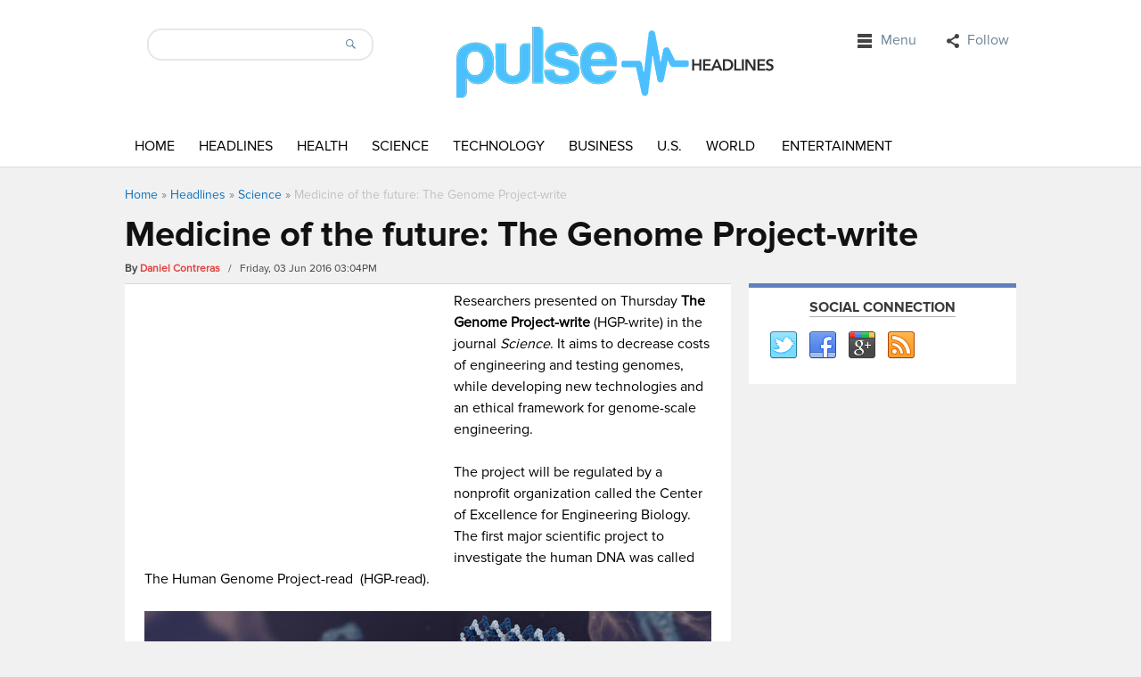

--- FILE ---
content_type: text/html; charset=UTF-8
request_url: https://www.pulseheadlines.com/medicine-future-genome-projectwrite/33798/
body_size: 12602
content:
<!DOCTYPE html>
<html dir="ltr" lang="en-US" prefix="og: https://ogp.me/ns#">
<head>
<!-- Google Tag Manager test -->
<script>(function(w,d,s,l,i){w[l]=w[l]||[];w[l].push({'gtm.start':
new Date().getTime(),event:'gtm.js'});var f=d.getElementsByTagName(s)[0],
j=d.createElement(s),dl=l!='dataLayer'?'&l='+l:'';j.async=true;j.src=
'https://www.googletagmanager.com/gtm.js?id='+i+dl;f.parentNode.insertBefore(j,f);
})(window,document,'script','dataLayer','GTM-NCZQ3LJ');</script>
<!-- End Google Tag Manager -->
	

<script async src="//pagead2.googlesyndication.com/pagead/js/adsbygoogle.js"></script>
<script>
  (adsbygoogle = window.adsbygoogle || []).push({
    google_ad_client: "ca-pub-8469139019079365",
    enable_page_level_ads: true
  });
</script>
<meta charset="UTF-8" />
<meta name="viewport" content="width=device-width">
 
<link rel="profile" href="https://gmpg.org/xfn/11">
<link rel="stylesheet" type="text/css" media="all" href="https://www.pulseheadlines.com/wp-content/themes/localedition/style.css" />
<meta name="generator" content="Magazine3 Framework" />
<link rel="pingback" href="https://www.pulseheadlines.com/xmlrpc.php">
<!--[if lt IE 9]>
<script src="https://www.pulseheadlines.com/wp-content/themes/localedition/js/html5.js"></script>
<![endif]-->
	<style>img:is([sizes="auto" i], [sizes^="auto," i]) { contain-intrinsic-size: 3000px 1500px }</style>
	
		<!-- All in One SEO 4.8.8 - aioseo.com -->
		<title>Medicine of the future: The Genome Project-write</title>
	<meta name="description" content="Researchers presented on Thursday The Genome Project-write (HGP-write) in the journal Science." />
	<meta name="robots" content="max-snippet:-1, max-image-preview:large, max-video-preview:-1" />
	<meta name="author" content="Daniel Contreras"/>
	<meta name="keywords" content="genome project,medicine,hgp-write,synthetic yeast project" />
	<link rel="canonical" href="https://www.pulseheadlines.com/medicine-future-genome-projectwrite/33798/" />
	<meta name="generator" content="All in One SEO (AIOSEO) 4.8.8" />
		<meta property="og:locale" content="en_US" />
		<meta property="og:site_name" content="Pulse Headlines" />
		<meta property="og:type" content="article" />
		<meta property="og:title" content="Medicine of the future: The Genome Project-write" />
		<meta property="og:description" content="Researchers presented on Thursday The Genome Project-write (HGP-write) in the journal Science." />
		<meta property="og:url" content="https://www.pulseheadlines.com/medicine-future-genome-projectwrite/33798/" />
		<meta property="article:published_time" content="2016-06-03T19:04:38+00:00" />
		<meta property="article:modified_time" content="2016-06-03T19:04:38+00:00" />
		<meta name="twitter:card" content="summary_large_image" />
		<meta name="twitter:title" content="Medicine of the future: The Genome Project-write" />
		<meta name="twitter:description" content="Researchers presented on Thursday The Genome Project-write (HGP-write) in the journal Science." />
		<script type="application/ld+json" class="aioseo-schema">
			{"@context":"https:\/\/schema.org","@graph":[{"@type":"Article","@id":"https:\/\/www.pulseheadlines.com\/medicine-future-genome-projectwrite\/33798\/#article","name":"Medicine of the future: The Genome Project-write","headline":"Medicine of the future: The Genome Project-write","author":{"@id":"https:\/\/www.pulseheadlines.com\/author\/daniel-contreras\/#author"},"publisher":{"@id":"https:\/\/www.pulseheadlines.com\/#organization"},"image":{"@type":"ImageObject","url":33814,"width":900,"height":506,"caption":"In 2003, researchers at the HGP-read were able to sequence and map the human genome. Image Credit: Medium"},"datePublished":"2016-06-03T15:04:38-04:00","dateModified":"2016-06-03T15:04:38-04:00","inLanguage":"en-US","mainEntityOfPage":{"@id":"https:\/\/www.pulseheadlines.com\/medicine-future-genome-projectwrite\/33798\/#webpage"},"isPartOf":{"@id":"https:\/\/www.pulseheadlines.com\/medicine-future-genome-projectwrite\/33798\/#webpage"},"articleSection":"Science, Genome Project, HGP-write, Medicine, Synthetic Yeast Project"},{"@type":"BreadcrumbList","@id":"https:\/\/www.pulseheadlines.com\/medicine-future-genome-projectwrite\/33798\/#breadcrumblist","itemListElement":[{"@type":"ListItem","@id":"https:\/\/www.pulseheadlines.com#listItem","position":1,"name":"Home","item":"https:\/\/www.pulseheadlines.com","nextItem":{"@type":"ListItem","@id":"https:\/\/www.pulseheadlines.com\/headlines\/#listItem","name":"Headlines"}},{"@type":"ListItem","@id":"https:\/\/www.pulseheadlines.com\/headlines\/#listItem","position":2,"name":"Headlines","item":"https:\/\/www.pulseheadlines.com\/headlines\/","nextItem":{"@type":"ListItem","@id":"https:\/\/www.pulseheadlines.com\/headlines\/science\/#listItem","name":"Science"},"previousItem":{"@type":"ListItem","@id":"https:\/\/www.pulseheadlines.com#listItem","name":"Home"}},{"@type":"ListItem","@id":"https:\/\/www.pulseheadlines.com\/headlines\/science\/#listItem","position":3,"name":"Science","item":"https:\/\/www.pulseheadlines.com\/headlines\/science\/","nextItem":{"@type":"ListItem","@id":"https:\/\/www.pulseheadlines.com\/medicine-future-genome-projectwrite\/33798\/#listItem","name":"Medicine of the future: The Genome Project-write"},"previousItem":{"@type":"ListItem","@id":"https:\/\/www.pulseheadlines.com\/headlines\/#listItem","name":"Headlines"}},{"@type":"ListItem","@id":"https:\/\/www.pulseheadlines.com\/medicine-future-genome-projectwrite\/33798\/#listItem","position":4,"name":"Medicine of the future: The Genome Project-write","previousItem":{"@type":"ListItem","@id":"https:\/\/www.pulseheadlines.com\/headlines\/science\/#listItem","name":"Science"}}]},{"@type":"Organization","@id":"https:\/\/www.pulseheadlines.com\/#organization","name":"Pulse Headlines","description":"Daily News & Analysis","url":"https:\/\/www.pulseheadlines.com\/"},{"@type":"Person","@id":"https:\/\/www.pulseheadlines.com\/author\/daniel-contreras\/#author","url":"https:\/\/www.pulseheadlines.com\/author\/daniel-contreras\/","name":"Daniel Contreras","image":{"@type":"ImageObject","@id":"https:\/\/www.pulseheadlines.com\/medicine-future-genome-projectwrite\/33798\/#authorImage","url":"https:\/\/secure.gravatar.com\/avatar\/1f0f164de480b110627ba5f57086d07ab90866bcf4d8c31f6e3c6cfed2e4e9d7?s=96&d=mm&r=g","width":96,"height":96,"caption":"Daniel Contreras"}},{"@type":"WebPage","@id":"https:\/\/www.pulseheadlines.com\/medicine-future-genome-projectwrite\/33798\/#webpage","url":"https:\/\/www.pulseheadlines.com\/medicine-future-genome-projectwrite\/33798\/","name":"Medicine of the future: The Genome Project-write","description":"Researchers presented on Thursday The Genome Project-write (HGP-write) in the journal Science.","inLanguage":"en-US","isPartOf":{"@id":"https:\/\/www.pulseheadlines.com\/#website"},"breadcrumb":{"@id":"https:\/\/www.pulseheadlines.com\/medicine-future-genome-projectwrite\/33798\/#breadcrumblist"},"author":{"@id":"https:\/\/www.pulseheadlines.com\/author\/daniel-contreras\/#author"},"creator":{"@id":"https:\/\/www.pulseheadlines.com\/author\/daniel-contreras\/#author"},"image":{"@type":"ImageObject","url":33814,"@id":"https:\/\/www.pulseheadlines.com\/medicine-future-genome-projectwrite\/33798\/#mainImage","width":900,"height":506,"caption":"In 2003, researchers at the HGP-read were able to sequence and map the human genome. Image Credit: Medium"},"primaryImageOfPage":{"@id":"https:\/\/www.pulseheadlines.com\/medicine-future-genome-projectwrite\/33798\/#mainImage"},"datePublished":"2016-06-03T15:04:38-04:00","dateModified":"2016-06-03T15:04:38-04:00"},{"@type":"WebSite","@id":"https:\/\/www.pulseheadlines.com\/#website","url":"https:\/\/www.pulseheadlines.com\/","name":"Pulse Headlines","description":"Daily News & Analysis","inLanguage":"en-US","publisher":{"@id":"https:\/\/www.pulseheadlines.com\/#organization"}}]}
		</script>
		<!-- All in One SEO -->

<link rel="amphtml" href="https://www.pulseheadlines.com/medicine-future-genome-projectwrite/33798/amp/" /><meta name="generator" content="AMP for WP 1.1.7.1"/><link rel="alternate" type="application/rss+xml" title="Pulse Headlines &raquo; Feed" href="https://www.pulseheadlines.com/feed/" />
<link rel="alternate" type="application/rss+xml" title="Pulse Headlines &raquo; Comments Feed" href="https://www.pulseheadlines.com/comments/feed/" />
<link rel="alternate" type="application/rss+xml" title="Pulse Headlines &raquo; Medicine of the future: The Genome Project-write Comments Feed" href="https://www.pulseheadlines.com/medicine-future-genome-projectwrite/33798/feed/" />
	<style type="text/css">
	img.wp-smiley,
	img.emoji {
		display: inline !important;
		border: none !important;
		box-shadow: none !important;
		height: 1em !important;
		width: 1em !important;
		margin: 0 0.07em !important;
		vertical-align: -0.1em !important;
		background: none !important;
		padding: 0 !important;
	}
	</style>
	<script type="text/javascript">
/* <![CDATA[ */
window._wpemojiSettings = {"baseUrl":"https:\/\/s.w.org\/images\/core\/emoji\/16.0.1\/72x72\/","ext":".png","svgUrl":"https:\/\/s.w.org\/images\/core\/emoji\/16.0.1\/svg\/","svgExt":".svg","source":{"concatemoji":"https:\/\/www.pulseheadlines.com\/wp-includes\/js\/wp-emoji-release.min.js"}};
/*! This file is auto-generated */
!function(s,n){var o,i,e;function c(e){try{var t={supportTests:e,timestamp:(new Date).valueOf()};sessionStorage.setItem(o,JSON.stringify(t))}catch(e){}}function p(e,t,n){e.clearRect(0,0,e.canvas.width,e.canvas.height),e.fillText(t,0,0);var t=new Uint32Array(e.getImageData(0,0,e.canvas.width,e.canvas.height).data),a=(e.clearRect(0,0,e.canvas.width,e.canvas.height),e.fillText(n,0,0),new Uint32Array(e.getImageData(0,0,e.canvas.width,e.canvas.height).data));return t.every(function(e,t){return e===a[t]})}function u(e,t){e.clearRect(0,0,e.canvas.width,e.canvas.height),e.fillText(t,0,0);for(var n=e.getImageData(16,16,1,1),a=0;a<n.data.length;a++)if(0!==n.data[a])return!1;return!0}function f(e,t,n,a){switch(t){case"flag":return n(e,"\ud83c\udff3\ufe0f\u200d\u26a7\ufe0f","\ud83c\udff3\ufe0f\u200b\u26a7\ufe0f")?!1:!n(e,"\ud83c\udde8\ud83c\uddf6","\ud83c\udde8\u200b\ud83c\uddf6")&&!n(e,"\ud83c\udff4\udb40\udc67\udb40\udc62\udb40\udc65\udb40\udc6e\udb40\udc67\udb40\udc7f","\ud83c\udff4\u200b\udb40\udc67\u200b\udb40\udc62\u200b\udb40\udc65\u200b\udb40\udc6e\u200b\udb40\udc67\u200b\udb40\udc7f");case"emoji":return!a(e,"\ud83e\udedf")}return!1}function g(e,t,n,a){var r="undefined"!=typeof WorkerGlobalScope&&self instanceof WorkerGlobalScope?new OffscreenCanvas(300,150):s.createElement("canvas"),o=r.getContext("2d",{willReadFrequently:!0}),i=(o.textBaseline="top",o.font="600 32px Arial",{});return e.forEach(function(e){i[e]=t(o,e,n,a)}),i}function t(e){var t=s.createElement("script");t.src=e,t.defer=!0,s.head.appendChild(t)}"undefined"!=typeof Promise&&(o="wpEmojiSettingsSupports",i=["flag","emoji"],n.supports={everything:!0,everythingExceptFlag:!0},e=new Promise(function(e){s.addEventListener("DOMContentLoaded",e,{once:!0})}),new Promise(function(t){var n=function(){try{var e=JSON.parse(sessionStorage.getItem(o));if("object"==typeof e&&"number"==typeof e.timestamp&&(new Date).valueOf()<e.timestamp+604800&&"object"==typeof e.supportTests)return e.supportTests}catch(e){}return null}();if(!n){if("undefined"!=typeof Worker&&"undefined"!=typeof OffscreenCanvas&&"undefined"!=typeof URL&&URL.createObjectURL&&"undefined"!=typeof Blob)try{var e="postMessage("+g.toString()+"("+[JSON.stringify(i),f.toString(),p.toString(),u.toString()].join(",")+"));",a=new Blob([e],{type:"text/javascript"}),r=new Worker(URL.createObjectURL(a),{name:"wpTestEmojiSupports"});return void(r.onmessage=function(e){c(n=e.data),r.terminate(),t(n)})}catch(e){}c(n=g(i,f,p,u))}t(n)}).then(function(e){for(var t in e)n.supports[t]=e[t],n.supports.everything=n.supports.everything&&n.supports[t],"flag"!==t&&(n.supports.everythingExceptFlag=n.supports.everythingExceptFlag&&n.supports[t]);n.supports.everythingExceptFlag=n.supports.everythingExceptFlag&&!n.supports.flag,n.DOMReady=!1,n.readyCallback=function(){n.DOMReady=!0}}).then(function(){return e}).then(function(){var e;n.supports.everything||(n.readyCallback(),(e=n.source||{}).concatemoji?t(e.concatemoji):e.wpemoji&&e.twemoji&&(t(e.twemoji),t(e.wpemoji)))}))}((window,document),window._wpemojiSettings);
/* ]]> */
</script>
<link rel="https://api.w.org/" href="https://www.pulseheadlines.com/wp-json/" /><link rel="alternate" title="JSON" type="application/json" href="https://www.pulseheadlines.com/wp-json/wp/v2/posts/33798" /><link rel="EditURI" type="application/rsd+xml" title="RSD" href="https://www.pulseheadlines.com/xmlrpc.php?rsd" />
<link rel='shortlink' href='https://www.pulseheadlines.com/?p=33798' />
<link rel="alternate" title="oEmbed (JSON)" type="application/json+oembed" href="https://www.pulseheadlines.com/wp-json/oembed/1.0/embed?url=https%3A%2F%2Fwww.pulseheadlines.com%2Fmedicine-future-genome-projectwrite%2F33798%2F" />
<link rel="alternate" title="oEmbed (XML)" type="text/xml+oembed" href="https://www.pulseheadlines.com/wp-json/oembed/1.0/embed?url=https%3A%2F%2Fwww.pulseheadlines.com%2Fmedicine-future-genome-projectwrite%2F33798%2F&#038;format=xml" />
	<style type="text/css">
		/* Body color changing option */
		body  { background: ; } 
		
		/* Global Color Scheme */


		/* Post Title Color */
		.posttitle h2 a, #title h3 a, #title h3 { color: ; }

		/* Content Color */
		.cotent-text, .posttextcontent p, #content p, body, .zc a, #thearchivelist a { color: #000000; }
		/*Block #3*/
.featured-category-title a{ color: ; }
.slider-title{ background-color: ; }
.section-two-cat-title a{ color: ; }
.section1-category a{ color: ; }
.section2-category a{ color: ; }
.section3-category a{ color: ; }
.section4-category a{ color: ; }
		/* Heading Color */
		{ color: ; }

	/* H1 to h6*/
	h1, h2, h3, h4, h5, h6 { color: ; }

	/* Sidebar Title Color */
	.sidebar-widget-title span{ color: ; }
		
	/* Block colors */
	.block-1 .category-title {border-color: ; }
	.block-1 .cat-block-meta a {color: ; }
	.block-2 .category-title {border-color: ; }
	.block-2 .cat-block-meta a {color: ; }
	.block-3 .category-title {border-color: ; }
	.block-3 .cat-block-meta a {color: ; }
	.block-4 .category-title {border-color: ; }
	.block-5 .category-title {border-color: ; }
	.block-6 .category-title {border-color: ; }
	.block-7 .category-title {border-color: ; }
	.block-8 .category-title {border-color: ; }
	.block-9 .category-title {border-color: ; }


	</style>
		<style type="text/css" id="wp-custom-css">
			body.postid-72311 aside.adspace-widget.widget, body.postid-72311 div.google-auto-placed, body.postid-72311 div#after-content-widgets, body.postid-72306 aside.adspace-widget.widget, body.postid-72306 div.google-auto-placed, body.postid-72306 div#after-content-widgets, body.postid-72300 aside.adspace-widget.widget, body.postid-72300 div.google-auto-placed, body.postid-72300 div#after-content-widgets {
	display:none;
}

div ins {
	background: none !important;
	background-color: transparent !important;
}

.content .post-content ol li {
	margin-bottom:15px;
}

.content .post-content ul {
	padding-left: 20px;
  margin-bottom: 20px;
}		</style>
		</head>
<body data-rsssl=1 class="wp-singular post-template-default single single-post postid-33798 single-format-standard wp-theme-localedition-codebase wp-child-theme-localedition">
<!-- Google Tag Manager (noscript) -->
<noscript><iframe src="https://www.googletagmanager.com/ns.html?id=GTM-NCZQ3LJ"
height="0" width="0" style="display:none;visibility:hidden"></iframe></noscript>
<!-- End Google Tag Manager (noscript) -->	
	
<header class="header">
  <div class="header-container">
    <div class="logo-container">
      <div class="search-bar">
        <form id="searchform">
          <input id="s" class="search_input" type="search" name="s" value="">
          <input class="searchbutton" type="submit" value="">
        </form>
      </div>
      <div class="logo">    <a href="https://www.pulseheadlines.com"><img src="https://www.pulseheadlines.com/wp-content/uploads/2015/03/pulse-logo-2.png" alt="Pulse Headlines" /></a>
    </div>
      <div class="top-bar">
        <ul id="nav" class="right">
          <nav class="top-nav">
  <div class="example">
    <ul id="nav">
            <li class="third"><a class="menu">
        Menu        <span class="caret"></span></a>
        <div class="subs">
          <div class="top-menu-nav top-menu-items navigatemenu"><div class="navigatearrow"></div>
            <nav id="nav" class="menu-secondary-container"><ul id="menu-secondary" class="mainmenu"><li id="menu-item-1150" class="menu-item menu-item-type-post_type menu-item-object-page menu-item-1150"><a href="https://www.pulseheadlines.com/about/">About/Contact</a></li>
<li id="menu-item-1153" class="menu-item menu-item-type-post_type menu-item-object-page menu-item-1153"><a href="https://www.pulseheadlines.com/staff/">Staff</a></li>
<li id="menu-item-1152" class="menu-item menu-item-type-post_type menu-item-object-page menu-item-1152"><a href="https://www.pulseheadlines.com/privacy-policy/">Privacy Policy</a></li>
</ul></nav>          </div>
        </div>
      </li>
            <li class="second"><a class="social-networks">
        Follow        <span class="caret"></span></a>
          <div class="subs">
          <div class="top-menu-social top-menu-items fullwidthmenu"><div class="navigatearrow"></div>
            <ul class="social">
                            <li><a href="https://www.pulseheadlines.com/feed/" class="rss" target="_blank">rss</a></li>
                                                                      <li><a href="https://twitter.com/PulseHeadlines" class="twitter" target="_blank">twitter</a></li>
                                                                                    <li><a href="https://www.google.com/+Pulseheadliness" class="gplus" target="_blank">gplus</a></li>
                                          <li><a href="https://www.facebook.com/PulseHeadlines" class="facebook" target="_blank">facebook</a></li>
                          </ul>
          </div>
        </div>
      </li>
    </ul>
  </div>
</nav>
        </ul>
      </div>
      <div class="cb"></div>
    </div>
    
    <!--primary-menu Start-->
    <div class="primary-menu-holder">
      <div class="primary-menu-container">
        <div class="responsivemenu"><!-- responsivemenu begins -->
          <nav id="mobile-menu" role="navigation"></nav>
        </div> <!-- responsivemenu ends -->
        <nav class="primary-menu main-menu">
          <nav id="nav" class="menu-main-menu-container"><ul id="menu-main-menu" class=""><li id="menu-item-1061" class="menu-item menu-item-type-custom menu-item-object-custom menu-item-home menu-item-1061"><a href="https://www.pulseheadlines.com/">Home</a></li>
<li id="menu-item-58003" class="menu-item menu-item-type-taxonomy menu-item-object-category current-post-ancestor menu-item-58003"><a href="https://www.pulseheadlines.com/headlines/">Headlines</a></li>
<li id="menu-item-1062" class="menu-item menu-item-type-taxonomy menu-item-object-category menu-item-1062"><a href="https://www.pulseheadlines.com/headlines/health/">Health</a></li>
<li id="menu-item-1063" class="menu-item menu-item-type-taxonomy menu-item-object-category current-post-ancestor current-menu-parent current-post-parent menu-item-1063"><a href="https://www.pulseheadlines.com/headlines/science/">Science</a></li>
<li id="menu-item-644" class="menu-item menu-item-type-taxonomy menu-item-object-category menu-item-644"><a href="https://www.pulseheadlines.com/headlines/technology/">Technology</a></li>
<li id="menu-item-640" class="menu-item menu-item-type-taxonomy menu-item-object-category menu-item-640"><a href="https://www.pulseheadlines.com/headlines/business/">Business</a></li>
<li id="menu-item-58001" class="menu-item menu-item-type-taxonomy menu-item-object-category menu-item-58001"><a href="https://www.pulseheadlines.com/headlines/u-s/">U.S.</a></li>
<li id="menu-item-58002" class="menu-item menu-item-type-taxonomy menu-item-object-category menu-item-58002"><a href="https://www.pulseheadlines.com/headlines/world/">World</a></li>
<li id="menu-item-641" class="menu-item menu-item-type-taxonomy menu-item-object-category menu-item-641"><a href="https://www.pulseheadlines.com/headlines/entertainment/">Entertainment</a></li>
</ul></nav>        </nav>
      </div>
    </div>
    <div class="cb"></div>
    <!--primary-menu End--> 
  </div>
</header>
<!--Header End--> 
<div id="main"> <!--main start-->
    <div class="breadcrumb"> <div class="breadcrumbs" xmlns:v="http://rdf.data-vocabulary.org/#"><a href="https://www.pulseheadlines.com/" rel="v:url" property="v:title">Home</a> &raquo; <span typeof="v:Breadcrumb"><a rel="v:url" property="v:title" href="https://www.pulseheadlines.com/headlines/">Headlines</a></span> &raquo; <span typeof="v:Breadcrumb"><a rel="v:url" property="v:title" href="https://www.pulseheadlines.com/headlines/science/">Science</a></span> &raquo; <span class="current">Medicine of the future: The Genome Project-write</span></div><!-- .breadcrumbs --></div>

          <div class="single-title-holder">
        <div class="singlepage-title">
          <h1>Medicine of the future: The Genome Project-write</h1>
        </div>

        <div class="meta-holder"> 

          <span>By  </span> 
          <span class="author-name"> <a href="https://www.pulseheadlines.com/author/daniel-contreras/" title=" View all posts by Daniel Contreras">Daniel Contreras</a> </span> &nbsp; / &nbsp; Friday, 03 Jun 2016 03:04PM 

         
           
 
                  </div>
      </div>

    

  <div class="main-holder">
    <div class="content">
      <div class="post-content">
                
        <div class="c6e334b1bfaa52f0cffcc0d0839e7345" data-index="1" style="float: none; margin:0px;">
<div class="before-content-ad"><script async src="//pagead2.googlesyndication.com/pagead/js/adsbygoogle.js"></script>
<!-- Pulse Headlines Post Starting 336x280 Ad Unit Responsive -->
<ins class="adsbygoogle"
     style="display:block"
     data-ad-client="ca-pub-8469139019079365"
     data-ad-slot="4211413930"
     data-ad-format="auto"></ins>
<script>
(adsbygoogle = window.adsbygoogle || []).push({});
</script></div>
</div>
<p><span style="font-weight: 400;">Researchers presented on Thursday <strong>The Genome Project-write</strong> (HGP-write) in the journal <em>Science</em>. It aims to decrease costs of engineering and testing genomes, while developing new technologies and an ethical framework for genome-scale engineering. </span></p>
<p>The project will be regulated by a nonprofit organization called the Center of Excellence for Engineering Biology. The first major scientific project to investigate the human DNA was called The Human Genome Project-read  (HGP-read).</p>
<figure id="attachment_33814" aria-describedby="caption-attachment-33814" style="width: 900px" class="wp-caption aligncenter"><a href="https://medium.com/@autodesk/why-autodesk-is-all-in-on-the-genome-project-write-hgp-write-27955ce33493" target="_blank"><img loading="lazy" decoding="async" class="wp-image-33814 size-full" src="https://d3i3l3kraiqpym.cloudfront.net/wp-content/uploads/2016/06/03150206/1-kjwwp3IhtkpW8uldX3w3qw.jpg" alt="In 2003, researchers at the HGP-read were able to sequence and map the human genome." width="900" height="506" /></a><figcaption id="caption-attachment-33814" class="wp-caption-text">In 2003, researchers at the HGP-read were able to sequence and map the human genome. Image Credit: Medium</figcaption></figure>
<p><span style="font-weight: 400;">However, a new stage has arrived, and scientists, business people, and policy leaders have presented the HGP-write to “use cellular machinery provided by nature to write code”. </span></p>
<p><span style="font-weight: 400;">Individuals involved in the project has suggested that HGP-write would have a considerable impact on human health and areas including energy, bioremediation, agriculture, chemicals and global problems that threaten humans and living species.</span></p>
<blockquote><p><span style="font-weight: 400;">“Sequencing, analyzing and editing DNA continues to advance at a breakneck pace, the capability to construct DNA sequences in cells is mostly limited to a small number of short segments,= restricting the ability to manipulate and understand biological systems.&#8221; said the authors.</span></p></blockquote>
<blockquote class="twitter-tweet" data-width="500" data-dnt="true">
<p lang="en" dir="ltr">Adam Arkin &amp; fellow scientists propose Human <a href="https://twitter.com/hashtag/Genome?src=hash&amp;ref_src=twsrc%5Etfw">#Genome</a> Project-Write <a href="https://t.co/3rIG4VQDrm">https://t.co/3rIG4VQDrm</a> <a href="https://twitter.com/hashtag/BerkLab?src=hash&amp;ref_src=twsrc%5Etfw">#BerkLab</a> <a href="https://twitter.com/hashtag/EGSB?src=hash&amp;ref_src=twsrc%5Etfw">#EGSB</a> <a href="https://twitter.com/hashtag/HGPwrite?src=hash&amp;ref_src=twsrc%5Etfw">#HGPwrite</a> <a href="https://t.co/5AvKwfNvYE">pic.twitter.com/5AvKwfNvYE</a></p>
<p>&mdash; LBNL BioSci (@LBNLBioSci) <a href="https://twitter.com/LBNLBioSci/status/738763475149807616?ref_src=twsrc%5Etfw">June 3, 2016</a></p></blockquote>
<p><script async src="https://platform.twitter.com/widgets.js" charset="utf-8"></script></p>
<h2><b>Who composes the leadership team of The Genome Project-write?</b></h2>
<p><span style="font-weight: 400;">The project also seeks to gather information, by “connecting the sequence of nucleotide bases in DNA” to their features and purpose. Team leaders are Jef Boeke, director of the Synthetic Yeast Project. He expects to develop living “yeast cells” with redesigned chromosomes.</span></p>
<p>George Church, Professor of Genetics and Health Sciences at Harvard Medical School and the Massachusetts Institute of Technology, is also part of the team. He is currently planning to create a new version of the E.coli bacteria, with a “redesigned genome.”</p>
<p><span style="font-weight: 400;">Andrew Hessel from Bio/Nano Research Group Autodesk and Nancy J. Kelley, lead executive of HGP-write and the Center of Excellence for Engineering Biology, are the other two remaining members. </span></p>
<blockquote class="twitter-tweet" data-width="500" data-dnt="true">
<p lang="en" dir="ltr">The Genome Project-write (HGP-write) <a href="https://t.co/mgVryb6BgT">https://t.co/mgVryb6BgT</a><a href="https://t.co/EsSFpBtKSl">https://t.co/EsSFpBtKSl</a><a href="https://t.co/jh5R0KdKp0">https://t.co/jh5R0KdKp0</a> <a href="https://t.co/Zp0Uc2qgRE">pic.twitter.com/Zp0Uc2qgRE</a></p>
<p>&mdash; Andy Biotech (@AndyBiotech) <a href="https://twitter.com/AndyBiotech/status/738524460383408129?ref_src=twsrc%5Etfw">June 3, 2016</a></p></blockquote>
<p><script async src="https://platform.twitter.com/widgets.js" charset="utf-8"></script></p>
<h2><b>Discovering practical applications of genome research would solve global problems</b></h2>
<p>Professor Church explained that the HGP-read was strictly dedicated to reading a human genome. On the other hand, the new project is “more ambitious and more focused” on finding practical uses of genome research.</p>
<p><span style="font-weight: 400;">Advances in genome engineering technologies bring the opportunity to understand better “our genetic blueprint.” This information would be used to face global problems, added Professor Church in a press release issued Thursday by Nancy J Kelley &amp; Associates.</span></p>
<p><span style="font-weight: 400;">The team also expects to reduce costs of technologies, to conduct a genomic analysis. Andrew Hessel suggested that writing DNA code would be the future of science and medicine. However, “our technical capabilities remain limited,” he said. </span></p>
<p><span style="font-weight: 400;">The new HGP-write depends on vast quantities of research and development. As a result, it could lead to a decrease in technology prices. The project is expected to be launched in 2016, with $100 million provided by “public, private, philanthropic and academic sources.”</span></p>
<p><span style="font-weight: 400;">Jef Boeke said that first goals of the project aimed to synthesize approximately 1 percent of the human genome. However, information will not be randomly obtained. It will be selected, based on opportunities that it would provide for biomedical research. </span></p>
<blockquote class="twitter-tweet" data-width="500" data-dnt="true">
<p lang="en" dir="ltr">Not everyone&#39;s bowled over by new plan to synthesise human genome from scratch <a href="https://t.co/h0qQY7u9vg">https://t.co/h0qQY7u9vg</a> <a href="https://t.co/Dv8bdk5u6d">pic.twitter.com/Dv8bdk5u6d</a></p>
<p>&mdash; nature (@Nature) <a href="https://twitter.com/Nature/status/738754715043926016?ref_src=twsrc%5Etfw">June 3, 2016</a></p></blockquote>
<p><script async src="https://platform.twitter.com/widgets.js" charset="utf-8"></script></p>
<p><em>Source: <a href="http://www.prnewswire.com/news-releases/the-genome-project-write-hgp-write-to-launch-in-2016-300278892.html">Nancy J Kelley (Press Release)</a></em></p>
<!--CusAds0-->
<div style="font-size: 0px; height: 0px; line-height: 0px; margin: 0; padding: 0; clear: both;"></div>        
        <div id="after-content-widgets">
			<div id="text-2" class="widget widget_text">			<div class="textwidget"><p>&nbsp;</p>
<div id="amzn-assoc-ad-30983eb7-c999-4a13-902e-0c9cdedf2f3b"></div><script async src="//z-na.amazon-adsystem.com/widgets/onejs?MarketPlace=US&adInstanceId=30983eb7-c999-4a13-902e-0c9cdedf2f3b"></script></div>
		</div>		</div>

        
      </div>

      
      <div class="single-pagi"> 
        <div class="prev_post">
           <a href="https://www.pulseheadlines.com/greek-submerged-lost-city-a-5-million-year-old-rock-formation/33792/">Greek submerged &#8216;lost city&#8217;: A 5-million-year-old rock formation</a>  </br> <span class="previous_post_nav"> &lt; Previous </span>        </div>
        <div class="next_post">
          <a href="https://www.pulseheadlines.com/matt-damon-speak-mits-graduation-ceremony-philanthropic-work/33781/">Matt Damon to speak at MIT’s graduation ceremony for his philanthropic work.</a></br><span class="next_post_nav"> Next &gt; </span> 
        </div>  
        <div class="cb"></div>
      </div>

      
      
      <div id="comments" class="comments-area">
	<div id="respond" class="comment-respond">
		<h3 id="reply-title" class="comment-reply-title">Leave a Reply <small><a rel="nofollow" id="cancel-comment-reply-link" href="/medicine-future-genome-projectwrite/33798/#respond" style="display:none;">Cancel reply</a></small></h3><p class="must-log-in">You must be <a href="https://www.pulseheadlines.com/4wardpulse/?redirect_to=https%3A%2F%2Fwww.pulseheadlines.com%2Fmedicine-future-genome-projectwrite%2F33798%2F">logged in</a> to post a comment.</p>	</div><!-- #respond -->
	<p class="akismet_comment_form_privacy_notice">This site uses Akismet to reduce spam. <a href="https://akismet.com/privacy/" target="_blank" rel="nofollow noopener">Learn how your comment data is processed.</a></p></div> 

         
    </div>
      <!--primary-sidebar-->
<div class="primary-sidebar">
	<aside id="socialwidget-3" class="widget social_widget"><div class="sidebar-widget-title"><span>Social Connection</span></div>        <ul class="socialwidget">
    <li><a href="https://twitter.com/PulseHeadlines" class="twitter" title="Twitter" ></a><li><a href="https://www.facebook.com/PulseHeadlines" class="facebook" title="Facebook" ></a><li><a href="https://www.google.com/+Pulseheadliness" class="gplus" title="Google Plus" ></a><li><a href="https://www.pulseheadlines.com/rss2_url" class="rss" title="RSS" ></a></ul></aside><aside class="adspace-widget widget">    <script async src="//pagead2.googlesyndication.com/pagead/js/adsbygoogle.js"></script>
<!-- Pulse Headlines Sidebar 300x600 Ad Unit - Responsive -->
<ins class="adsbygoogle"
     style="display:inline-block;width:300px;height:600px"
     data-ad-client="ca-pub-8469139019079365"
     data-ad-slot="6499138335"></ins>
<script>
(adsbygoogle = window.adsbygoogle || []).push({});
</script>    
    </aside><aside id="pyre_posts-widget-3" class="widget pyre_posts">    <!-- BEGIN WIDGET -->
    <div class="sidebar-widget-title"><span>Latest News</span></div>    
        
      <div class="m3-recent-post-wrapper">        
          <div class="block-item-small">
        
        <div class="block-image"><a href="https://www.pulseheadlines.com/annamarie-defrank-how-to-build-trust-and-confidence-in-every-transaction/81771/" title="AnnaMarie DeFrank: How to Build Trust and Confidence in Every Transaction"><img width="50" height="50" src="https://images.pulseheadlines.com/wp-content/uploads/2025/10/AnnaMarie-DeFrank-How-to-Build-Trust-and-Confidence-in-Every-Transaction-50x50.jpg" class="attachment-sidebar-thumb size-sidebar-thumb wp-post-image" alt="AnnaMarie DeFrank: How to Build Trust and Confidence in Every Transaction" decoding="async" loading="lazy" srcset="https://images.pulseheadlines.com/wp-content/uploads/2025/10/AnnaMarie-DeFrank-How-to-Build-Trust-and-Confidence-in-Every-Transaction-50x50.jpg 50w, https://images.pulseheadlines.com/wp-content/uploads/2025/10/AnnaMarie-DeFrank-How-to-Build-Trust-and-Confidence-in-Every-Transaction-150x150.jpg 150w" sizes="auto, (max-width: 50px) 100vw, 50px" /></a></div>
      
        <div class="block-image-r"> <h2><a href='https://www.pulseheadlines.com/annamarie-defrank-how-to-build-trust-and-confidence-in-every-transaction/81771/' title='AnnaMarie DeFrank: How to Build Trust and Confidence in Every Transaction'>AnnaMarie DeFrank: How to Build Trust and Confidence in Every Transaction</a></h2><span class="block-meta">October 15, 2025, <span>Comments Off<span class="screen-reader-text"> on AnnaMarie DeFrank: How to Build Trust and Confidence in Every Transaction</span></span></span> </div>
      
      </div>
          <div class="block-item-small">
        
        <div class="block-image"><a href="https://www.pulseheadlines.com/jason-nissen-showcases-how-marketplace-specialists-help-hospitality-brands-expand-globally/81768/" title="Jason Nissen Showcases How Marketplace Specialists Help Hospitality Brands Expand Globally"><img width="50" height="50" src="https://images.pulseheadlines.com/wp-content/uploads/2025/10/Jason-Nissen-Showcases-How-Marketplace-Specialists-Help-Hospitality-Brands-Expand-Globally-50x50.jpg" class="attachment-sidebar-thumb size-sidebar-thumb wp-post-image" alt="Jason Nissen Showcases How Marketplace Specialists Help Hospitality Brands Expand Globally" decoding="async" loading="lazy" srcset="https://images.pulseheadlines.com/wp-content/uploads/2025/10/Jason-Nissen-Showcases-How-Marketplace-Specialists-Help-Hospitality-Brands-Expand-Globally-50x50.jpg 50w, https://images.pulseheadlines.com/wp-content/uploads/2025/10/Jason-Nissen-Showcases-How-Marketplace-Specialists-Help-Hospitality-Brands-Expand-Globally-150x150.jpg 150w" sizes="auto, (max-width: 50px) 100vw, 50px" /></a></div>
      
        <div class="block-image-r"> <h2><a href='https://www.pulseheadlines.com/jason-nissen-showcases-how-marketplace-specialists-help-hospitality-brands-expand-globally/81768/' title='Jason Nissen Showcases How Marketplace Specialists Help Hospitality Brands Expand Globally'>Jason Nissen Showcases How Marketplace Specialists Help Hospitality Brands Expand Globally</a></h2><span class="block-meta">October 15, 2025, <span>Comments Off<span class="screen-reader-text"> on Jason Nissen Showcases How Marketplace Specialists Help Hospitality Brands Expand Globally</span></span></span> </div>
      
      </div>
          <div class="block-item-small">
        
        <div class="block-image"><a href="https://www.pulseheadlines.com/jeb-kratzig-highlights-the-sports-lessons-that-make-great-leaders/81765/" title="Jeb Kratzig Highlights the Sports Lessons that Make Great Leaders"><img width="50" height="50" src="https://images.pulseheadlines.com/wp-content/uploads/2025/10/Jeb-Kratzig-Highlights-the-Sports-Lessons-that-Make-Great-Leaders-50x50.jpg" class="attachment-sidebar-thumb size-sidebar-thumb wp-post-image" alt="Jeb Kratzig Highlights the Sports Lessons that Make Great Leaders" decoding="async" loading="lazy" srcset="https://images.pulseheadlines.com/wp-content/uploads/2025/10/Jeb-Kratzig-Highlights-the-Sports-Lessons-that-Make-Great-Leaders-50x50.jpg 50w, https://images.pulseheadlines.com/wp-content/uploads/2025/10/Jeb-Kratzig-Highlights-the-Sports-Lessons-that-Make-Great-Leaders-150x150.jpg 150w" sizes="auto, (max-width: 50px) 100vw, 50px" /></a></div>
      
        <div class="block-image-r"> <h2><a href='https://www.pulseheadlines.com/jeb-kratzig-highlights-the-sports-lessons-that-make-great-leaders/81765/' title='Jeb Kratzig Highlights the Sports Lessons that Make Great Leaders'>Jeb Kratzig Highlights the Sports Lessons that Make Great Leaders</a></h2><span class="block-meta">October 15, 2025, <span>Comments Off<span class="screen-reader-text"> on Jeb Kratzig Highlights the Sports Lessons that Make Great Leaders</span></span></span> </div>
      
      </div>
          <div class="block-item-small">
        
        <div class="block-image"><a href="https://www.pulseheadlines.com/paul-wiedmaier-what-soccer-can-teach-you-about-teamwork-and-leadership/81762/" title="Paul Wiedmaier: What Soccer Can Teach You About Teamwork and Leadership"><img width="50" height="50" src="https://images.pulseheadlines.com/wp-content/uploads/2025/10/Paul-Wiedmaier-What-Soccer-Can-Teach-You-About-Teamwork-and-Leadership-50x50.jpg" class="attachment-sidebar-thumb size-sidebar-thumb wp-post-image" alt="Paul Wiedmaier: What Soccer Can Teach You About Teamwork and Leadership" decoding="async" loading="lazy" srcset="https://images.pulseheadlines.com/wp-content/uploads/2025/10/Paul-Wiedmaier-What-Soccer-Can-Teach-You-About-Teamwork-and-Leadership-50x50.jpg 50w, https://images.pulseheadlines.com/wp-content/uploads/2025/10/Paul-Wiedmaier-What-Soccer-Can-Teach-You-About-Teamwork-and-Leadership-150x150.jpg 150w" sizes="auto, (max-width: 50px) 100vw, 50px" /></a></div>
      
        <div class="block-image-r"> <h2><a href='https://www.pulseheadlines.com/paul-wiedmaier-what-soccer-can-teach-you-about-teamwork-and-leadership/81762/' title='Paul Wiedmaier: What Soccer Can Teach You About Teamwork and Leadership'>Paul Wiedmaier: What Soccer Can Teach You About Teamwork and Leadership</a></h2><span class="block-meta">October 15, 2025, <span>Comments Off<span class="screen-reader-text"> on Paul Wiedmaier: What Soccer Can Teach You About Teamwork and Leadership</span></span></span> </div>
      
      </div>
          <div class="block-item-small">
        
        <div class="block-image"><a href="https://www.pulseheadlines.com/change-in-kyle-putting-people-at-the-center-of-progress/81759/" title="Change in Kyle: Putting People at the Center of Progress"><img width="50" height="50" src="https://images.pulseheadlines.com/wp-content/uploads/2025/10/Change-in-Kyle-Putting-People-at-the-Center-of-Progress-50x50.jpg" class="attachment-sidebar-thumb size-sidebar-thumb wp-post-image" alt="Change in Kyle: Putting People at the Center of Progress" decoding="async" loading="lazy" srcset="https://images.pulseheadlines.com/wp-content/uploads/2025/10/Change-in-Kyle-Putting-People-at-the-Center-of-Progress-50x50.jpg 50w, https://images.pulseheadlines.com/wp-content/uploads/2025/10/Change-in-Kyle-Putting-People-at-the-Center-of-Progress-150x150.jpg 150w" sizes="auto, (max-width: 50px) 100vw, 50px" /></a></div>
      
        <div class="block-image-r"> <h2><a href='https://www.pulseheadlines.com/change-in-kyle-putting-people-at-the-center-of-progress/81759/' title='Change in Kyle: Putting People at the Center of Progress'>Change in Kyle: Putting People at the Center of Progress</a></h2><span class="block-meta">October 15, 2025, <span>Comments Off<span class="screen-reader-text"> on Change in Kyle: Putting People at the Center of Progress</span></span></span> </div>
      
      </div>
          <div class="block-item-small">
        
        <div class="block-image"><a href="https://www.pulseheadlines.com/jacob-baime-icc-ceo-on-bolstering-bonds-strengthening-the-strategic-partnership-between-the-united-states-and-israel/81751/" title="Jacob Baime, ICC CEO, on Bolstering Bonds: Strengthening the Strategic Partnership Between the United States and Israel"><img width="50" height="50" src="https://images.pulseheadlines.com/wp-content/uploads/2025/10/Jacob-Baime-ICC-CEO-on-Bolstering-Bonds-Strengthening-the-Strategic-Partnership-Between-the-United-States-and-Israel-50x50.jpg" class="attachment-sidebar-thumb size-sidebar-thumb wp-post-image" alt="Jacob Baime, ICC CEO, on Bolstering Bonds: Strengthening the Strategic Partnership Between the United States and Israel" decoding="async" loading="lazy" srcset="https://images.pulseheadlines.com/wp-content/uploads/2025/10/Jacob-Baime-ICC-CEO-on-Bolstering-Bonds-Strengthening-the-Strategic-Partnership-Between-the-United-States-and-Israel-50x50.jpg 50w, https://images.pulseheadlines.com/wp-content/uploads/2025/10/Jacob-Baime-ICC-CEO-on-Bolstering-Bonds-Strengthening-the-Strategic-Partnership-Between-the-United-States-and-Israel-150x150.jpg 150w" sizes="auto, (max-width: 50px) 100vw, 50px" /></a></div>
      
        <div class="block-image-r"> <h2><a href='https://www.pulseheadlines.com/jacob-baime-icc-ceo-on-bolstering-bonds-strengthening-the-strategic-partnership-between-the-united-states-and-israel/81751/' title='Jacob Baime, ICC CEO, on Bolstering Bonds: Strengthening the Strategic Partnership Between the United States and Israel'>Jacob Baime, ICC CEO, on Bolstering Bonds: Strengthening the Strategic Partnership Between the United States and Israel</a></h2><span class="block-meta">October 7, 2025, <span>Comments Off<span class="screen-reader-text"> on Jacob Baime, ICC CEO, on Bolstering Bonds: Strengthening the Strategic Partnership Between the United States and Israel</span></span></span> </div>
      
      </div>
          <div class="block-item-small">
        
        <div class="block-image"><a href="https://www.pulseheadlines.com/darrell-hulsey-explains-what-most-entrepreneurs-get-wrong-about-growth/81748/" title="Darrell Hulsey Explains What Most Entrepreneurs Get Wrong About Growth"><img width="50" height="50" src="https://images.pulseheadlines.com/wp-content/uploads/2025/10/Darrell-Hulsey-Explains-What-Most-Entrepreneurs-Get-Wrong-About-Growth-50x50.jpg" class="attachment-sidebar-thumb size-sidebar-thumb wp-post-image" alt="Darrell Hulsey Explains What Most Entrepreneurs Get Wrong About Growth" decoding="async" loading="lazy" srcset="https://images.pulseheadlines.com/wp-content/uploads/2025/10/Darrell-Hulsey-Explains-What-Most-Entrepreneurs-Get-Wrong-About-Growth-50x50.jpg 50w, https://images.pulseheadlines.com/wp-content/uploads/2025/10/Darrell-Hulsey-Explains-What-Most-Entrepreneurs-Get-Wrong-About-Growth-150x150.jpg 150w" sizes="auto, (max-width: 50px) 100vw, 50px" /></a></div>
      
        <div class="block-image-r"> <h2><a href='https://www.pulseheadlines.com/darrell-hulsey-explains-what-most-entrepreneurs-get-wrong-about-growth/81748/' title='Darrell Hulsey Explains What Most Entrepreneurs Get Wrong About Growth'>Darrell Hulsey Explains What Most Entrepreneurs Get Wrong About Growth</a></h2><span class="block-meta">October 7, 2025, <span>Comments Off<span class="screen-reader-text"> on Darrell Hulsey Explains What Most Entrepreneurs Get Wrong About Growth</span></span></span> </div>
      
      </div>
          <div class="block-item-small">
        
        <div class="block-image"><a href="https://www.pulseheadlines.com/from-ski-towns-to-city-lofts-roger-chivukula-on-the-smart-way-to-invest-in-colorado/81744/" title="From Ski Towns to City Lofts: Roger Chivukula on the Smart Way to Invest in Colorado"><img width="50" height="50" src="https://images.pulseheadlines.com/wp-content/uploads/2025/10/From-Ski-Towns-to-City-Lofts-Roger-Chivukula-on-the-Smart-Way-to-Invest-in-Colorado-50x50.jpg" class="attachment-sidebar-thumb size-sidebar-thumb wp-post-image" alt="From Ski Towns to City Lofts: Roger Chivukula on the Smart Way to Invest in Colorado" decoding="async" loading="lazy" srcset="https://images.pulseheadlines.com/wp-content/uploads/2025/10/From-Ski-Towns-to-City-Lofts-Roger-Chivukula-on-the-Smart-Way-to-Invest-in-Colorado-50x50.jpg 50w, https://images.pulseheadlines.com/wp-content/uploads/2025/10/From-Ski-Towns-to-City-Lofts-Roger-Chivukula-on-the-Smart-Way-to-Invest-in-Colorado-150x150.jpg 150w" sizes="auto, (max-width: 50px) 100vw, 50px" /></a></div>
      
        <div class="block-image-r"> <h2><a href='https://www.pulseheadlines.com/from-ski-towns-to-city-lofts-roger-chivukula-on-the-smart-way-to-invest-in-colorado/81744/' title='From Ski Towns to City Lofts: Roger Chivukula on the Smart Way to Invest in Colorado'>From Ski Towns to City Lofts: Roger Chivukula on the Smart Way to Invest in Colorado</a></h2><span class="block-meta">October 6, 2025, <span>Comments Off<span class="screen-reader-text"> on From Ski Towns to City Lofts: Roger Chivukula on the Smart Way to Invest in Colorado</span></span></span> </div>
      
      </div>
          <div class="block-item-small">
        
        <div class="block-image"><a href="https://www.pulseheadlines.com/dr-ann-marie-egloff-making-a-difference-through-innovative-philanthropic-initiatives/81741/" title="Dr. Ann Marie Egloff: Making a Difference Through Innovative Philanthropic Initiatives"><img width="50" height="50" src="https://images.pulseheadlines.com/wp-content/uploads/2025/10/Dr-Ann-Marie-Egloff-Making-a-Difference-Through-Innovative-Philanthropic-Initiatives-50x50.jpg" class="attachment-sidebar-thumb size-sidebar-thumb wp-post-image" alt="Dr. Ann Marie Egloff: Making a Difference Through Innovative Philanthropic Initiatives" decoding="async" loading="lazy" srcset="https://images.pulseheadlines.com/wp-content/uploads/2025/10/Dr-Ann-Marie-Egloff-Making-a-Difference-Through-Innovative-Philanthropic-Initiatives-50x50.jpg 50w, https://images.pulseheadlines.com/wp-content/uploads/2025/10/Dr-Ann-Marie-Egloff-Making-a-Difference-Through-Innovative-Philanthropic-Initiatives-150x150.jpg 150w" sizes="auto, (max-width: 50px) 100vw, 50px" /></a></div>
      
        <div class="block-image-r"> <h2><a href='https://www.pulseheadlines.com/dr-ann-marie-egloff-making-a-difference-through-innovative-philanthropic-initiatives/81741/' title='Dr. Ann Marie Egloff: Making a Difference Through Innovative Philanthropic Initiatives'>Dr. Ann Marie Egloff: Making a Difference Through Innovative Philanthropic Initiatives</a></h2><span class="block-meta">October 6, 2025, <span>Comments Off<span class="screen-reader-text"> on Dr. Ann Marie Egloff: Making a Difference Through Innovative Philanthropic Initiatives</span></span></span> </div>
      
      </div>
          <div class="block-item-small">
        
        <div class="block-image"><a href="https://www.pulseheadlines.com/from-pale-blue-dot-to-galactic-civilization-our-cosmic-destiny/81737/" title="From Pale Blue Dot to Galactic Civilization: Our Cosmic Destiny"><img width="50" height="50" src="https://images.pulseheadlines.com/wp-content/uploads/2025/09/From-Pale-Blue-Dot-to-Galactic-Civilization-Our-Cosmic-Destiny-50x50.jpg" class="attachment-sidebar-thumb size-sidebar-thumb wp-post-image" alt="From Pale Blue Dot to Galactic Civilization: Our Cosmic Destiny" decoding="async" loading="lazy" srcset="https://images.pulseheadlines.com/wp-content/uploads/2025/09/From-Pale-Blue-Dot-to-Galactic-Civilization-Our-Cosmic-Destiny-50x50.jpg 50w, https://images.pulseheadlines.com/wp-content/uploads/2025/09/From-Pale-Blue-Dot-to-Galactic-Civilization-Our-Cosmic-Destiny-150x150.jpg 150w" sizes="auto, (max-width: 50px) 100vw, 50px" /></a></div>
      
        <div class="block-image-r"> <h2><a href='https://www.pulseheadlines.com/from-pale-blue-dot-to-galactic-civilization-our-cosmic-destiny/81737/' title='From Pale Blue Dot to Galactic Civilization: Our Cosmic Destiny'>From Pale Blue Dot to Galactic Civilization: Our Cosmic Destiny</a></h2><span class="block-meta">September 26, 2025, <span>Comments Off<span class="screen-reader-text"> on From Pale Blue Dot to Galactic Civilization: Our Cosmic Destiny</span></span></span> </div>
      
      </div>
      </div>
    <!-- END WIDGET -->
    </aside><aside id="text-5" class="widget widget_text">			<div class="textwidget"><br><div id="amzn-assoc-ad-2fe79ef2-8c1f-4e7e-9a56-7bee03ee904b"></div><script async src="//z-na.amazon-adsystem.com/widgets/onejs?MarketPlace=US&adInstanceId=2fe79ef2-8c1f-4e7e-9a56-7bee03ee904b"></script></div>
		</aside>			</div>       <div class="cb"></div>
  </div>
</div> <!--main Ends-->
 
<!-- footer start -->

<footer>
<div class="footer">
<div class="footercontainer">
  <div class="footer-widgets">
      </div>
  <div class="footer-widgets">
      </div>
  <div class="footer-widgets last-widget">
      </div>
  <div class="cb"></div>
</div>
<div class="copyright-wrapper">
  <div class="copyrights-container"> © 2023 Copyright Pulse Headlines. All Rights Reserved.</div>
</div>
</footer>
<!-- footer end -->
<script type="text/javascript" src="https://www.pulseheadlines.com/wp-includes/js/jquery/jquery.min.js" id="jquery-core-js"></script>
<script type="text/javascript" src="https://www.pulseheadlines.com/wp-includes/js/jquery/jquery-migrate.min.js" id="jquery-migrate-js"></script>
<script type="text/javascript" id="jquery-js-after">
/* <![CDATA[ */
jQuery(document).ready(function() {
	jQuery(".c6e334b1bfaa52f0cffcc0d0839e7345").click(function() {
		jQuery.post(
			"https://www.pulseheadlines.com/wp-admin/admin-ajax.php", {
				"action": "quick_adsense_onpost_ad_click",
				"quick_adsense_onpost_ad_index": jQuery(this).attr("data-index"),
				"quick_adsense_nonce": "c191b35b98",
			}, function(response) { }
		);
	});
});
/* ]]> */
</script>
<script type="text/javascript" src="https://www.pulseheadlines.com/wp-content/plugins/magazine3-widgets/script.js" id="m3scriptsjs-js"></script>
<script type="text/javascript" src="https://www.pulseheadlines.com/wp-content/themes/localedition-codebase/js/js.js" id="js-js"></script>
<script type="text/javascript" src="https://www.pulseheadlines.com/wp-content/themes/localedition-codebase/js/jquery.flexslider-min.js" id="flexslider-js"></script>
<script type="speculationrules">
{"prefetch":[{"source":"document","where":{"and":[{"href_matches":"\/*"},{"not":{"href_matches":["\/wp-*.php","\/wp-admin\/*","\/wp-content\/uploads\/*","\/wp-content\/*","\/wp-content\/plugins\/*","\/wp-content\/themes\/localedition\/*","\/wp-content\/themes\/localedition-codebase\/*","\/*\\?(.+)"]}},{"not":{"selector_matches":"a[rel~=\"nofollow\"]"}},{"not":{"selector_matches":".no-prefetch, .no-prefetch a"}}]},"eagerness":"conservative"}]}
</script>
<style id='wp-emoji-styles-inline-css' type='text/css'>

	img.wp-smiley, img.emoji {
		display: inline !important;
		border: none !important;
		box-shadow: none !important;
		height: 1em !important;
		width: 1em !important;
		margin: 0 0.07em !important;
		vertical-align: -0.1em !important;
		background: none !important;
		padding: 0 !important;
	}
</style>
<link rel='stylesheet' id='wp-block-library-css' href='https://www.pulseheadlines.com/wp-includes/css/dist/block-library/style.min.css' type='text/css' media='all' />
<link rel='stylesheet' id='classic-theme-styles-css' href='https://www.pulseheadlines.com/wp-includes/css/classic-themes.min.css' type='text/css' media='all' />
<link rel='stylesheet' id='prefix-style-css' href='https://www.pulseheadlines.com/wp-content/plugins/magazine3-widgets/w.css' type='text/css' media='all' />
<link rel='stylesheet' id='pc-style-css' href='https://www.pulseheadlines.com/wp-content/plugins/pricecomparison/style.css' type='text/css' media='all' />
<link rel='stylesheet' id='googleFonts-css' href='https://fonts.googleapis.com/css?family=Roboto%3A400%2C700%2C500%7CDroid+Serif%3A400%2C700&#038;ver=6.8.3' type='text/css' media='all' />
<!-- start Simple Custom CSS and JS -->
<script type="text/javascript">
if(!jQuery('.main-holder .content .post-content a').attr('target','_blank')) {
jQuery('.main-holder .content .post-content a').attr('target','_blank');
}</script>
<!-- end Simple Custom CSS and JS -->

<script>
  (function(i,s,o,g,r,a,m){i['GoogleAnalyticsObject']=r;i[r]=i[r]||function(){
  (i[r].q=i[r].q||[]).push(arguments)},i[r].l=1*new Date();a=s.createElement(o),
  m=s.getElementsByTagName(o)[0];a.async=1;a.src=g;m.parentNode.insertBefore(a,m)
  })(window,document,'script','https://www.google-analytics.com/analytics.js','ga');

  ga('create', 'UA-63596334-1', 'auto');
  ga('send', 'pageview');

</script>
<script defer src="https://static.cloudflareinsights.com/beacon.min.js/vcd15cbe7772f49c399c6a5babf22c1241717689176015" integrity="sha512-ZpsOmlRQV6y907TI0dKBHq9Md29nnaEIPlkf84rnaERnq6zvWvPUqr2ft8M1aS28oN72PdrCzSjY4U6VaAw1EQ==" data-cf-beacon='{"version":"2024.11.0","token":"f56b6691b49f47049b99df3e5b26f0c4","r":1,"server_timing":{"name":{"cfCacheStatus":true,"cfEdge":true,"cfExtPri":true,"cfL4":true,"cfOrigin":true,"cfSpeedBrain":true},"location_startswith":null}}' crossorigin="anonymous"></script>
</body>
</html>

<!--
Performance optimized by W3 Total Cache. Learn more: https://www.boldgrid.com/w3-total-cache/

Page Caching using Disk: Enhanced 
Database Caching 52/141 queries in 0.048 seconds using Disk

Served from: www.pulseheadlines.com @ 2025-10-18 01:05:05 by W3 Total Cache
-->

--- FILE ---
content_type: text/html; charset=utf-8
request_url: https://www.google.com/recaptcha/api2/aframe
body_size: 267
content:
<!DOCTYPE HTML><html><head><meta http-equiv="content-type" content="text/html; charset=UTF-8"></head><body><script nonce="sEiLvCGuBkaHzjIpM62bNg">/** Anti-fraud and anti-abuse applications only. See google.com/recaptcha */ try{var clients={'sodar':'https://pagead2.googlesyndication.com/pagead/sodar?'};window.addEventListener("message",function(a){try{if(a.source===window.parent){var b=JSON.parse(a.data);var c=clients[b['id']];if(c){var d=document.createElement('img');d.src=c+b['params']+'&rc='+(localStorage.getItem("rc::a")?sessionStorage.getItem("rc::b"):"");window.document.body.appendChild(d);sessionStorage.setItem("rc::e",parseInt(sessionStorage.getItem("rc::e")||0)+1);localStorage.setItem("rc::h",'1762605758069');}}}catch(b){}});window.parent.postMessage("_grecaptcha_ready", "*");}catch(b){}</script></body></html>